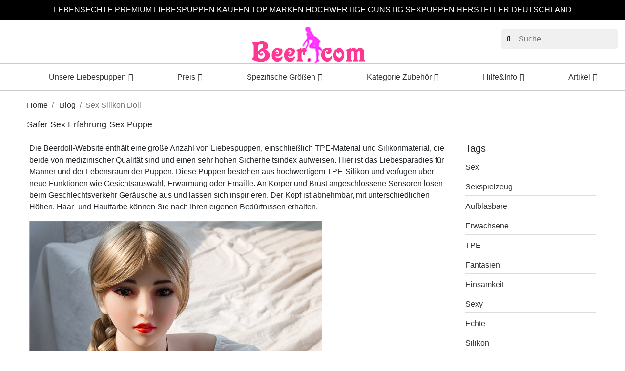

--- FILE ---
content_type: text/html
request_url: https://www.beerdoll.com/real-sexuellen-silikon-puppe.html
body_size: 6044
content:

<!DOCTYPE html>
<html lang="de-DE">

<head>
    <title>Sex Real Silikon Realistische sind für Männlich ungefährlich </title>
    <meta charset="utf-8">
    <meta http-equiv="X-UA-Compatible" content="IE=edge">
    <meta name="viewport" content="width=device-width, initial-scale=1">
    <!-- The above 3 meta tags *must* come first in the head; any other head content must come *after* these tags -->
    <meta name="description" content="Am Körper und an der Brust angebrachte Sensoren können beim Geschlechtsverkehr Auswurf auslösen.">
    <meta name="keywords" content="sex doll，silikonpuppe, love dolls">
    <!--<link rel="icon" href="favicon.ico">-->
    <link rel="icon" href="assets/img/favicon.png">
    <!-- include style -->
    <link rel="stylesheet" href="assets/bootstrap/css/bootstrap.min.css">
    <link rel="stylesheet" href="https://cdnjs.cloudflare.com/ajax/libs/bootstrap-drawer/1.0.6/css/bootstrap-drawer.min.css" />
        <link rel="stylesheet" href="assets/css/dropdown-large.css">
    <link rel="stylesheet" href="assets/font/font-awesome/css/font-awesome.min.css">
    <!-- custom style -->
    <link rel="stylesheet" href="assets/css/user.css">
    <link rel="stylesheet" href="assets/css/theme-default.css">
    <link rel="stylesheet" href="assets/css/custom.css">
  <script async src="https://www.googletagmanager.com/gtag/js?id=UA-180732690-1">
</script>
<script>
  window.dataLayer = window.dataLayer || [];
  function gtag(){dataLayer.push(arguments);}
  gtag('js', new Date());

  gtag('config', 'UA-180732690-1');
</script>
</head>

<body>
    
    <!--top-bar s-->
<div class="top-bar">
    <div class="container">
        <div class="title text-center mb-0">
            <p>LEBENSECHTE PREMIUM <a href="https://www.beerdoll.com" class="d-inline-block"> LIEBESPUPPEN </a> KAUFEN TOP MARKEN HOCHWERTIGE GÜNSTIG SEXPUPPEN HERSTELLER DEUTSCHLAND</p>
        </div>
    </div>
</div>
<!--top-bar e-->

    <!--header s-->
    
    <header>
        <div class="logo-box">
            <a href="https://www.beerdoll.com/" class="logo inline-block">
                <img alt="beerdoll" src="subpage/logo4.png">
            </a>
        </div>
        <div class="search-box">
            <input class="form-control" type="search" placeholder="Suche" />
        </div>
    </header>
    <!--header e-->
    <!--navbar s-->
    <nav class="navbar navbar-expand-lg nav-main mb-3">
    <div class="container">
        <button class="navbar-toggler" type="button" data-toggle="collapse" data-target="#navbar-main"
                aria-controls="navbar-main" aria-expanded="false" aria-label="Toggle navigation">
            <i class="fa fa-bars"></i>
        </button>

        <div class="collapse navbar-collapse justify-content-md-center" id="navbar-main">
            <ul class="navbar-nav">
                <li class="nav-item dropdown dropdown-large">
                    <span class="nav-link dropdown-toggle" data-toggle="dropdown"
                          aria-haspopup="true" aria-expanded="false">Unsere Liebespuppen<i class="fa fa-caret-down"></i></span>
                    <div class="dropdown-menu dropdown-large-menu">
                        <div class="d-flex justify-content-xl-center flex-wrap">
                            <ul>
                                    <li class="list-header">
                                        <span>Hersteller</span>
                                    </li>
                                    <li>
                                        <a href="aibei-real-dolls-sex-brand.html">AIBEI Doll</a>
                                    </li>
                                    <li>
                                        <a href="wm-marke-real-dolls-echte-sexpuppen.html">WM doll</a>
                                    </li>
                                    <li>
                                        <a href="echte-sexpuppen-marke-firedoll.html">Fire Doll</a>
                                    </li>
                                    <li>
                                        <a href="irontechdoll-tpe-dolls.html">Irontech Doll</a>
                                    </li>
                                    <li>
                                        <a href="zelex-sex-puppen-reale-online-kaufen.html">ZELEX Doll</a>
                                    </li>
                                    <li>
                                        <a href="sedoll-premium-sex-doll-kauf.html">SE Doll</a>
                                    </li>
                                    <li>
                                        <a href="gamelady-silikon-sexpuppe-doll.html">Gamelady Doll</a>
                                    </li>
                                    <li>
                                        <a href="dl-real-echte-liebespuppen.html">DL Dolls</a>
                                    </li>
                                    <li>
                                        <a href="dhdoll-sexpuppen-mannliche.html">DH Dolls</a>
                                    </li>
                                    <li>
                                        <a href="yl-brand-real-love-doll-sexpuppen.html">YL Dolls</a>
                                    </li>
                                    <li>
                                        <a href="hr-true-love-tpe-dolls.html">HR Doll</a>
                                    </li>
                                    <li>
                                        <a href="axb-reale-liebespuppe-club.html">AXB Dolls</a>
                                    </li>
                                    <li>
                                        <a href="qitadoll-puppe.html">Qita Doll</a>
                                    </li>
                                    <li>
                                        <a href="xycolodoll-silicone-dolls.html">XYCOLO Doll</a>
                                    </li>
                                    <li>
                                        <a href="bezlyadoll-love-dolls.html">Bezlya Doll</a>
                                    </li>
                                    <li>
                                        <a href="echte-sanhui-real-sexpuppen.html">Sanhui Doll</a>
                                    </li>
                                    <li>
                                        <a href="anbieter-piper-evo-sexpuppe.html">Piper Doll</a>
                                    </li>
                                    <li>
                                        <a href="or-real-dolls-make-sexdoll.html">OR Doll</a>
                                    </li>
                                    <li>
                                        <a href="elsababedoll-real-doll.html">Elsa Babe Doll</a>
                                    </li>
                                    <li>
                                        <a href="futuregirl-silikonpuppen-doll.html">Futuregirl Doll</a>
                                    </li>
                                    <li class="hide">
                                        <a href="suekiss-liebes-doll.html">Suekiss Doll</a>
                                    </li>
                                    <li class="hide">
                                        <a href="wax-sex-puppen-echte-kaufen.html">WAX Doll</a>
                                    </li>
                                    <li>
                                        <a href="xydoll-sexy-tpe-dolls.html">XY Doll</a>
                                    </li>
                                    <li class="hide">
                                        <a href="sino-doll-real-silikon-sexpuppe.html">Sino Dolls</a>
                                    </li>
                                    <li>
                                        <a href="as-dolls-realistische-sexpuppen.html">AS Dolls</a>
                                    </li>
                                    <li>
                                        <a href="jy-marke-high-quality-realistische-sexpuppen.html">JY Doll</a>
                                    </li>
                                    <li>
                                        <a href="6ye-brand-doll-erotik-real-sexpuppen.html">6YE-doll</a>
                                    </li>
                                    <li>
                                        <a href="sy-brand-liebespuppen-sexspielzeug-real-love-dolls.html">SY Doll</a>
                                    </li>
                                </ul>
                            
                            <ul>
                                    <li class="list-header">
                                        <span>Typ</span>
                                    </li>
                                    <li>
                                        <a href="luxus-real-sex-doll-silikon-puppen.html">Sex Dolls</a>
                                    </li>
                                    <li>
                                        <a href="love-doll-premium-realistische-liebespuppen.html">Love Dolls</a>
                                    </li>
                                    <li>
                                        <a href="lifelike-sex-dolls-sexpuppe-lebensecht.html">Lebensechte Sexpuppen</a>
                                    </li>
                                    <li>
                                        <a href="sexpuppe-maennliche-fur-frau.html">Männliche Sexpuppen</a>
                                    </li>
                                    <li>
                                        <a href="masturbator-sexpuppen-torso.html">Torso Sexpuppen</a>
                                    </li>
                                    <li>
                                        <a href="masturbator.html">Masturbator</a>
                                    </li>
                                    <li>
                                        <a href="luxus-sex-roboter-sexpuppe.html">Sex-Roboter</a>
                                    </li>
                                    <li>
                                        <a href="sexpuppe-japan-real-doll.html">Japanische Sexpuppen</a>
                                    </li>
                                    <li>
                                        <a href="asiatische-sexpuppen.html">Asiatische Sexpuppen</a>
                                    </li>
                                    <li>
                                        <a href="grosse-arsch-sexpuppen.html">Großer Po Sexpuppen</a>
                                    </li>
                                    <li>
                                        <a href="mollige-sexpuppen.html">Mollige Sexpuppen</a>
                                    </li>
                                    <li>
                                        <a href="schwarze-haut-sexpuppen.html">Schwarze Sexpuppen</a>
                                    </li>
                                </ul>
                            <ul>
                                <li class="list-header">
                                    <span>Material</span>
                                </li>
                                <li>
                                    <a href="silikon-premium-sex-doll-silikonpuppen.html">Silikonpuppen</a>
                                </li>

                                <li>
                                    <a href="tpe-sexpuppen-sex-dolls.html">TPE Sexpuppen</a>
                                </li>
                            </ul>
                            <ul>
                                <li class="list-header">
                                    <span>Größe</span>
                                </li>
                                
                                <li>
                                    <a href="150-156cm-weibliche-sexpuppen.html">150 cm bis 156 cm Sexpuppen</a>
                                </li>
                                <li>
                                    <a href="157-162cm-mature-milf-sexpuppen.html">157 cm bis 162 cm Sexpuppen</a>
                                </li>
                                <li>
                                    <a href="163-167cm-lebensgrosse-sexpuppen.html">163 cm bis 167 cm Sexpuppen</a>
                                </li>
                                <li>
                                    <a href="168-172cm-liebespuppen-realistisch-love-dolls.html">168 cm bis 172 cm Sexpuppen</a>
                                </li>
                            </ul>
                            
                            <ul>
                                <li class="list-header">
                                    <span>Brüste</span>
                                </li>
                                <li>
                                    <a href="grosse-busen-sexpuppen.html">Große Brüste Sexpuppen</a>
                                </li>
                                <li>
                                    <a href="mittelgrosse-busen-sexpuppen.html">Mittelgroßen Brüsten Sexpuppen</a>
                                </li>
                                <li>
                                    <a href="kleine-busen-sexpuppen.html">Kleine Brüste Sexpuppen</a>
                                </li>
                            </ul>
                            <ul>
                                <li class="list-header">
                                    <span>Haare</span>
                                </li>
                                <li>
                                    <a href="blonde-haare-sexpuppen.html">Blonde Sexpuppen</a>
                                </li>
                                <li>
                                    <a href="braune-haare-sexpuppen.html">Braune Haare Sexpuppen</a>
                                </li>
                                <li>
                                    <a href="schwarze-haare-sexpuppen.html">Schwarzhaarige Sexpuppen</a>
                                </li>
                            </ul>
                        </div>
                    </div>
                </li>
                <li class="nav-item dropdown">
                <span class="nav-link dropdown-toggle" id="dropdown01" data-toggle="dropdown" aria-haspopup="true" aria-expanded="false">Preis<i
                        class="fa fa-caret-down"></i></span>
                <div class="dropdown-menu" aria-labelledby="dropdown08">
                   <a class="dropdown-item" href="bis-999.html"> &lt bis 999 €</a>
                     <a class="dropdown-item" href="1000-1499-sexpuppe.html">1000 € - 1499 €</a>
                      <a class="dropdown-item" href="1500-1999-sexpuppe.html">1500 € - 1999 €</a>
                       <a class="dropdown-item" href="2000-2499-puppe.html">2000 € - 2499 €</a>
                        <a class="dropdown-item" href="2500-2999-doll.html">2500 € - 2999 €</a>
                         <a class="dropdown-item" href="3000-3499.html">3000 € - 3499 €</a>
                          <a class="dropdown-item" href="ab-3500.html">ab 3500 €</a>
                          
                </div>
            </li>
                <li class="nav-item dropdown dropdown-large">
                    <span class="nav-link dropdown-toggle" data-toggle="dropdown"
                          aria-haspopup="true" aria-expanded="false">Spezifische Größen<i class="fa fa-caret-down"></i></span>
                    <div class="dropdown-menu dropdown-large-menu">
                        <div class="d-flex justify-content-xl-center flex-wrap">
                            
                            <ul>
                                <li class="list-header">
                                    <span>150 cm bis 156 cm Sexpuppen</span>
                                </li>
                                
                                <li>
                                    <a href="150cm-echt-liebespuppe.html">150 cm Sexpuppen</a>
                                </li>
                                <li>
                                    <a href="152cm-real-lebensecht-doll-liebespuppen.html">152 cm Sexpuppen</a>
                                </li>
                                <li>
                                    <a href="153cm-hochwertige-sexpuppen-real-doll.html">153 cm Sexpuppen</a>
                                </li>
                            </ul>
                            <ul>
                                <li class="list-header">
                                    <span>157 cm bis 162 cm Sexpuppen</span>
                                </li>
                                <li>
                                    <a href="158cm-real-sex-doll-tpe-sexpuppe.html">158 cm Sexpuppen</a>
                                </li>
                                <li>
                                    <a href="160cm-realistisch-sexpuppe-silikonpuppe.html">160 cm Sexpuppen</a>
                                </li>
                                <li>
                                    <a href="161cm-silikon-puppe-love-doll.html">161 cm Sexpuppen</a>
                                </li>

                            </ul>
                            <ul>
                                <li class="list-header">
                                    <span>163 cm bis 167 cm Sexpuppen</span>
                                </li>
                                <li>
                                    <a href="sexpuppen-163cm-real-sex-dolls.html">163 cm Sexpuppen</a>
                                </li>
                                <li>
                                    <a href="realistic-165cm-erwachsene-sex-doll.html">165 cm Sexpuppen</a>
                                </li>
                                <li>
                                    <a href="166cm-tpe-sexpuppen-real-sex-dolls.html">166 cm Sexpuppen</a>
                                </li>

                            </ul>
                            <ul>
                                <li class="list-header">
                                    <span>168 cm bis 172 cm Sexpuppen</span>
                                </li>
                                <li>
                                    <a href="erwachsene-sexpuppen-168cm.html">168 cm Liebespuppen</a>
                                </li>
                                <li>
                                    <a href="169cm-real-sexpupopen-kaufen.html">169 cm Liebespuppen</a>
                                </li>
                                <li>
                                    <a href="170cm-rs-dolls-echt-sexpuppen.html">170 cm Sexpuppen</a>
                                </li>
                            </ul>
                        </div>
                    </div>
                 </li>
                    <li class="nav-item dropdown">
                        <span class="nav-link dropdown-toggle" id="dropdown08" data-toggle="dropdown" aria-haspopup="true" aria-expanded="false">Kategorie Zubehör<i class="fa fa-caret-down"></i></span>
                        <div class="dropdown-menu" aria-labelledby="dropdown08">
                            <a class="dropdown-item" href="zubehor-sexpuppe.html">Sexpuppen Zubehör</a>
                            <a class="dropdown-item" href="dolls-bekleidung.html">Sexpuppe Bekleidung</a>
                            <a class="dropdown-item" href="dolls-reinigung.html">Liebespuppen Reiniger</a>
                        </div>
                    </li>
                    <li class="nav-item dropdown">
                        <span class="nav-link dropdown-toggle" id="dropdown08" data-toggle="dropdown" aria-haspopup="true" aria-expanded="false">Hilfe&Info<i class="fa fa-caret-down"></i></span>
                        <div class="dropdown-menu" aria-labelledby="dropdown08">
                            <a class="dropdown-item" href="fqa.html">FAQs</a>
                            <a class="dropdown-item" href="sexpuppen-zertifikat-beerdoll.html">Zertifikate</a>
                        </div>
                    </li>
                    <li class="nav-item dropdown">
                        <span class="nav-link dropdown-toggle" id="dropdown08" data-toggle="dropdown" aria-haspopup="true" aria-expanded="false">Artikel<i class="fa fa-caret-down"></i></span>
                <div class="dropdown-menu" aria-labelledby="dropdown08">
                    <a class="dropdown-item" href="blog.html">Blog</a>
                            <a class="dropdown-item" href="news.html">Nachrichten</a>
                            <a class="dropdown-item" href="/video/">Video</a>
                            <a class="dropdown-item" href="/bilder/">Galerie</a>
                </div>
            </li>
            </ul>
        </div><div class="drawer dw-xs-10 dw-sm-6 dw-md-4 fold d-none">
            <div class="drawer-contents">
                <ul class="navbar-nav">
                    <li class="nav-item dropdown dropdown-large active">
                        <span class="dropdown-toggle" data-toggle="dropdown">UNSERE LIEBESPUPPEN<i class="fa fa-caret-down"></i></span>
                        <div class="dropdown-menu dropdown-menu-large text-center">
                            <ul>
                            <li class="list-header">
                                        <span>Hersteller</span>
                                    </li>
                                    <li>
                                        <a href="aibei-real-dolls-sex-brand.html">AIBEI Doll</a>
                                    </li>
                                    <li>
                                        <a href="wm-marke-real-dolls-echte-sexpuppen.html">WM doll</a>
                                    </li>
                            <li>
                                <a href="as-dolls-realistische-sexpuppen.html">AS Dolls</a>
                            </li>
                            <li class="hide">
                                            <a href="sino-doll-real-silikon-sexpuppe.html">Sino Dolls</a>
                                        </li>
                            <li>
                                <a href="jy-marke-high-quality-realistische-sexpuppen.html">JY - Sexpuppen</a>
                            </li>
                            <li>
                                <a href="6ye-brand-doll-erotik-real-sexpuppen.html">6YE - Sexpuppen</a>
                            </li>
                            
                            <li>
                                <a href="sy-brand-liebespuppen-sexspielzeug-real-love-dolls.html">SY - Liebespuppen</a>
                            </li>
                        </ul>
                            <ul>
                                <li class="list-header">
                                    <span>Größe</span>
                                </li>
                                
                            <li>
                                <a href="150-156cm-weibliche-sexpuppen.html">150 cm bis 156 cm Sexpuppen</a>
                            </li>
                            <li>
                                <a href="157-162cm-mature-milf-sexpuppen.html">157 cm bis 162 cm Sexpuppen</a>
                            </li>
                            <li>
                                <a href="163-167cm-lebensgrosse-sexpuppen.html">163 cm bis 167 cm Sexpuppen</a>
                            </li>
                            <li>
                                <a href="168-172cm-liebespuppen-realistisch-love-dolls.html">168 cm bis 172 cm Sexpuppen</a>
                            </li>
                            </ul>
                            <ul>
                                <li class="list-header">
                                    <span>Typ</span>
                                </li>
                                <li>
                                    <a href="luxus-real-sex-doll-silikon-puppen.html">Sex Dolls</a>
                                </li>
                                <li>
                                    <a href="love-doll-premium-realistische-liebespuppen.html">Love Dolls</a>
                                </li>
                                <li>
                                    <a href="luxus-sex-roboter-sexpuppe.html">Sex-Roboter</a>
                                </li>
                                <li>
                                    <a href="lifelike-sex-dolls-sexpuppe-lebensecht.html">Lebensechte Sexpuppen</a>
                                </li>
                                <li>
                                    <a href="sexpuppe-japan-real-doll.html">Japanische Sexpuppen</a>
                                </li>
                                <li>
                                    <a href="sexpuppe-maennliche-fur-frau.html">Männliche Sexpuppen</a>
                                </li>
                                <li>
                                    <a href="asiatische-sexpuppen.html">Asiatische Sexpuppen</a>
                                </li>
                                <li>
                                    <a href="grosse-arsch-sexpuppen.html">Großer Po Sexpuppen</a>
                                </li>
                                <li>
                                    <a href="mollige-sexpuppen.html">Mollige Sexpuppen</a>
                                </li>
                                <li>
                                    <a href="schwarze-haut-sexpuppen.html">Schwarze Sexpuppen</a>
                                </li>
                            </ul>
                            <ul>
                                <li class="list-header">
                                    <span>Material</span>
                                </li>
                                <li>
                                <a href="silikon-premium-sex-doll-silikonpuppen.html">Silikonpuppen</a>
                            </li>
                                <li>
                                    <a href="tpe-sexpuppen-sex-dolls.html">TPE Sexpuppen</a>
                                </li>
                            </ul>
                            
                            <ul>
                                <li class="list-header">
                                    <span>Brüste</span>
                                </li>
                                <li>
                                    <a href="grosse-busen-sexpuppen.html">Große Brüste Sexpuppen</a>
                                </li>
                                <li>
                                    <a href="mittelgrosse-busen-sexpuppen.html">Mittelgroßen Brüsten Sexpuppen</a>
                                </li>
                                <li>
                                    <a href="kleine-busen-sexpuppen.html">Kleine Brüste Sexpuppen</a>
                                </li>
                            </ul>
                            
                            <ul>
                                <li class="list-header">
                                    <span>Haare</span>
                                </li>
                                <li>
                                    <a href="blonde-haare-sexpuppen.html">Blonde Sexpuppen</a>
                                </li>
                                <li>
                                    <a href="braune-haare-sexpuppen.html">Braune Haare Sexpuppen</a>
                                </li>
                                <li>
                                    <a href="schwarze-haare-sexpuppen.html">Schwarzhaarige Sexpuppen</a>
                                </li>
                            </ul>
                        </div>
                    </li>
                    <li class="nav-item dropdown dropdown-large active">
                    <span class="dropdown-toggle" data-toggle="dropdown">Spezifische Größen<i class="fa fa-caret-down"></i></span>
                    <div class="dropdown-menu dropdown-menu-large text-center">
                        <ul>
                                <li class="list-header">
                                    <span>150 cm bis 156 cm Sexpuppen</span>
                                </li>
                                
                                <li>
                                    <a href="150cm-echt-liebespuppe.html">150 cm Sexpuppen</a>
                                </li>
                                <li>
                                    <a href="152cm-real-lebensecht-doll-liebespuppen.html">152 cm Sexpuppen</a>
                                </li>
                                <li>
                                    <a href="153cm-hochwertige-sexpuppen-real-doll.html">153 cm Sexpuppen</a>
                                </li>
                            </ul>
                         
                        <ul>
                                <li class="list-header">
                                    <span>157 cm bis 162 cm Sexpuppen</span>
                                </li>
                                <li>
                                    <a href="158cm-real-sex-doll-tpe-sexpuppe.html">158 cm Sexpuppen</a>
                                </li>
                                <li>
                                    <a href="160cm-realistisch-sexpuppe-silikonpuppe.html">160 cm Sexpuppen</a>
                                </li>
                                <li>
                                    <a href="161cm-silikon-puppe-love-doll.html">161 cm Sexpuppen</a>
                                </li>
                               
                            </ul>
                            <ul>
                            <li class="list-header">
                                <span>163 cm bis 167 cm Sexpuppen</span>
                            </li>
                            <li>
                                <a href="sexpuppen-163cm-real-sex-dolls.html">163 cm Sexpuppen</a>
                            </li>
                            <li>
                                <a href="realistic-165cm-erwachsene-sex-doll.html">165 cm Sexpuppen</a>
                            </li>
                            <li>
                                <a href="166cm-tpe-sexpuppen-real-sex-dolls.html">166 cm Sexpuppen</a>
                            </li>
                            
                        </ul>
                        <ul>
                            <li class="list-header">
                                <span>168 cm bis 172 cm Sexpuppen</span>
                            </li>
                            <li>
                                <a href="erwachsene-sexpuppen-168cm.html">168 cm Liebespuppen</a>
                            </li>
                           <li>
                                <a href="169cm-real-sexpupopen-kaufen.html">169 cm Liebespuppen</a>
                            </li>
                            <li>
                                <a href="170cm-rs-dolls-echt-sexpuppen.html">170 cm Sexpuppen</a>
                            </li>
                        </ul>
                    </div>
                </li>
                    <li class="nav-item">
                        <span class="nav-link">PREIS</span>
                    </li>
                    <li class="nav-item">
                        <span class="nav-link">NEUHEITEN</span>
                    </li>
                    <li class="nav-item">
                        <span class="nav-link">BESTSELLER</span>
                    </li>
                    <li class="nav-item">
                        <span class="nav-link">ANPASSBARE</span>
                    </li>
                    <li class="nav-item">
                        <span class="nav-link">NEUER KUNDE</span>
                    </li>
                        <li class="nav-item dropdown">
                <span class="nav-link dropdown-toggle" id="dropdown" data-toggle="dropdown" aria-haspopup="true" aria-expanded="false">Artikel<i
                        class="fa fa-caret-down"></i></span>
                <div class="dropdown-menu" aria-labelledby="dropdown08">
                    <a class="dropdown-item" href="blog.html">Blog</a>
                </div>
            </li>
                </ul>
            </div>
        </div>
    </div>
</nav>
    <!--navbar e-->
    <!--breadcrumb s-->
    <nav aria-label="breadcrumb">
        <div class="container">
           <ol class="breadcrumb">
                <li class="breadcrumb-item">
                    <a href="https://www.beerdoll.com/">Home</a>
                </li>
                <li class="breadcrumb-item">
                        <a href="blog.html">Blog</a>
                    </li>
                <li class="breadcrumb-item active" aria-current="page">Sex Silikon Doll</li>
            </ol>
        </div>
    </nav>
    <!--breadcrumb e-->
    <!--block s-->
     <div class="block-02">
        <div class="container">
            <!--title s-->
            <div class="title title-border">
                    <div class="row">
                        <div class="col-12">
                            <h1>Safer Sex Erfahrung-Sex Puppe</h1>
                        </div>
                    </div>
                </div>
            <!--title e-->
            <!--list s-->  <div class="list-box">
                <div class="row">
                 <div class="col-md-9 col-sm-12">
                   <p>Die Beerdoll-Website enthält eine große Anzahl von Liebespuppen, einschließlich TPE-Material und Silikonmaterial, die beide von medizinischer Qualität sind und einen sehr hohen Sicherheitsindex aufweisen. Hier ist das Liebesparadies für Männer und der Lebensraum der Puppen. Diese Puppen bestehen aus hochwertigem TPE-Silikon und verfügen über neue Funktionen wie Gesichtsauswahl, Erwärmung oder Emaille. An Körper und Brust angeschlossene Sensoren lösen beim Geschlechtsverkehr Geräusche aus und lassen sich inspirieren. Der Kopf ist abnehmbar, mit unterschiedlichen Höhen, Haar- und Hautfarbe können Sie nach Ihren eigenen Bedürfnissen erhalten. </p>
                     <p><a href="elsae-realistische-2020-sex-puppe.html"><img src="pic/SD96701/SD96701.jpg" alt="real love doll"/></a></p>
                       <p>Diese Puppen sind nicht schädlich für Männlich, sie sind ihnen nachempfunden. Entwickelt, um die unbefriedigten sexuellen Wünsche  der Welt zu erfüllen.</p>

                        <div class="next_post">
                           
                              <a href="life-sex-puppe-doll.html">Real Silikon Sex Doll Leben Assistant</a>
                                <a href="real-sexuellen-silikon-puppe.html">Sind Realistische Sex Silikon Doll schädlich für Männlich?</a>
                        </div>
                 </div> <div class="col-md-3 col-sm-12 blog_recnt">
                        <h3>Tags</h3>
                        <ul>
                            <li><a href="tag-sex.html">Sex</a></li>
                            <li><a href="tag-spielzeug-sex.html">Sexspielzeug</a></li>
                            <li><a href="tag-aufblasbare.html">Aufblasbare</a></li>
                            <li><a href="tag-erwachsene.html">Erwachsene</a></li>
                            <li><a href="tag-tpe.html">TPE</a></li>
                            <li><a href="tag-fantasien.html">Fantasien</a></li>
                            <li><a href="tag-einsamkeit.html">Einsamkeit</a></li>
                            
                            <li><a href="tag-sexy.html">Sexy</a></li>
                            <li><a href="tag-echt.html">Echte</a></li>
                            <li><a href="tag-silikon.html">Silikon</a></li>
                        <li><a href="tag-sexue.html">Sexuelle</a></li>
                        <li><a href="tag-shemale.html">Shemale</a></li>
                            <li><a href="tag-realistic.html">Realistischen</a></li>
                            <li><a href="tag-behinderten.html">Behinderten</a></li>
                            <li><a href="tag-luxus.html">Luxus</a></li>
                            <li><a href="tag-mann.html">Mann</a></li>
                            <li><a href="tag-vorteilen.html">Vorteilen</a></li>
                            <li><a href="tag-beste.html">Beste</a></li>
                            <li><a href="tag-pflege.html">Pflege</a></li>
                            <li><a href="tag-puppe.html">Puppen</a></li>
                            <li><a href="tag-premium.html">Premium</a></li>
                            <li><a href="tag-roboter.html">Roboter</a></li>
                            <li><a href="tag-hochwertige.html">Hochwertige</a></li>
                            <li><a href="tag-reale.html">Reale</a></li>
                            <li><a href="tag-bordell.html">Bordell</a></li>
                            <li><a href="tag-gunstig.html">Günstige</a></li>
                            <li><a href="tag-frauen.html">Frauen</a></li>
                            <li><a href="tag-masturbieren.html">Masturbieren</a></li>
                            <li><a href="tag-wm.html">WM</a></li>
                            <li><a href="tag-kleine.html">Kleinen</a></li>
                            <li><a href="tag-vagina.html">Vagina</a></li>
                            <li><a href="tag-billige.html">Billige</a></li>
                            <li><a href="tag-depressionen.html">Depressionen</a></li>
                            <li><a href="tag-lebensecht.html">Lebensechte</a></li>
                            <li><a href="tag-kaufen.html">Kaufen</a></li>
                            <li><a href="tag-vergnugen.html">Vergnügen</a></li>
                            <li><a href="tag-beliebteste.html">Beliebteste</a></li>
                            <li><a href="tag-material.html">Material</a></li>
                            <li><a href="tag-japan.html">Japan</a></li>
                            <li><a href="tag-intelligenz.html">Intelligenz</a></li>
                        </ul>
                        <h3>Neuester Artikel</h3>
                     <ul>

                    <li> <a href="mit-mutiger-machen-sexpuppe.html">Echte Lebensechte Sexpuppen Können dich Mutiger Machen und Vermeiden</a></li>
                    <li>   <a href="hochwertige-sex-puppe-for-erwachsene.html">Hochwertiges Silikonpuppe für Erwachsene</a></li>
                    <li>   <a href="erwachsene-perfekter-sexpuppe.html">Erwachsene Lebensechte Sexpuppen mit perfekter Silhouette</a></li>
                    <li>   <a href="aufblasbaren-real-doll-sexpuppe.html">Vergleich von Aufblasbaren und Naturgetreuen Sexpuppen</a></li>
                    <li>  <a href="premium-sex-puppe-silikon.html">Vorteile Silikonpuppe VS tpe sexpuppe - Welches kaufen?</a></li>
                </ul>

                  </div>
                </div>
            </div>
            <!--list e-->
        </div>
    </div>
    <!--block e-->
   
    <!--footer s-->
    <footer>
            <!--footer-menu s-->
            <div class="footer-menu">
                <div class="container">
                    <div class="row">
                        <!--left s-->
                        <div class="col-lg-9 col-md-12 left">
                            <div class="row">
                                <div class="col-lg-3 col-md-4">
                                    <div class="footer-menu-item">
                                        <p class="title">Seiteninhalt</p>
                                        <ul>
                                            <li>
                                                <a href="luxus-real-sex-doll-silikon-puppen.html">Sex Dolls</a>
                                            </li>
                                            <li>
                                                <a href="love-doll-premium-realistische-liebespuppen.html">Love Dolls</a>
                                            </li>
                                            <li>
                                                <a href="silikon-premium-sex-doll-silikonpuppen.html">Silikonpuppen</a>
                                            </li>
                                            <li>
                                                <a href="wm-marke-real-dolls-echte-sexpuppen.html">WM doll</a>
                                            </li>
                                            <li>
                                                <a href="lifelike-sex-dolls-sexpuppe-lebensecht.html">Lebensechte Sexpuppen</a>
                                            </li>
                                            <li>
                                                <a href="tpe-sexpuppen-sex-dolls.html">TPE Sexpuppen</a>
                                            </li>
                                            <li>
                                                <a href="luxus-sex-roboter-sexpuppe.html">Sex-Roboter</a>
                                            </li>
                                            <li>
                                                <a href="anime-sexpuppe-shop.html">Anime Sexpuppe</a>
                                            </li>
                                        </ul>
                                    </div>
                                </div>
                                <div class="col-lg-3 col-md-4">
                                    <div class="footer-menu-item">
                                        <p class="title">Top Suchanfragen</p>
                                        <ul>
                                            <li>
                                                <a href="serien-liebes-puppen-club.html">Liebespuppe Club</a>
                                            </li>
                                            <li>
                                                <a href="serien-club-sexy-real-pupe.html">Real Puppen</a>
                                            </li>
                                            <li>
                                                <a href="blog.html">Blog</a>
                                            </li>
                                            <li>
                                                <a href="/reviews/">Bewertungen Sexpuppen</a>
                                            </li>
                                        </ul>
                                    </div>
                                </div>
                                <div class="col-lg-3 col-md-4">
                                    <div class="footer-menu-item">
                                        <p class="title">Über Beerdoll</p>
                                        <ul>
                                            <li>
                                                <a rel="nofollow" href="agb.html">AGB</a>
                                            </li>
                                            <li>
                                                <a rel="nofollow" href="about-uns.html">Über uns</a>
                                            </li>
                                            <li>
                                                <a rel="nofollow" href="kontaktiere-uns.html">Kontaktiere uns</a>
                                            </li>
                                            <li>
                                                <a rel="nofollow" href="intellectual-property-rights.html">Geistiges Eigentum</a>
                                            </li>
                                            <li>
                                                <a href="site-map.html">Sitemap</a>
                                            </li>
                                        </ul>
                                    </div>
                                </div>
                                <div class="col-lg-3 col-md-4">
                                    <div class="footer-menu-item">
                                        <p class="title"> Service</p>
                                        <ul>
                                            <li>
                                                <a rel="nofollow" href="datenschutzerklarung.html">Datenschutz</a>
                                            </li>
                                            <li>
                                                <a rel="nofollow" href="return-und-erstattungen.html">Rücksendungen und Erstattungen</a>
                                            </li>
                                            <li>
                                                <a rel="nofollow" href="liefer-zahlungsbedingungen.html">Liefer-Zahlungsbedingungen</a>
                                            </li>
                                        </ul>
                                    </div>
                                </div>
                            </div>
                        </div>
                        <!--left e-->
                        <!--right s-->
                        <div class="col-lg-3 col-md-12 right">
                            <div class="footer-menu-item">
                                <p class="title">Einführung</p>
                                <p class="summary">Willkommen bei beerdoll.com, Wir sind der Deutscher Fachhändler für Sexpuppen. Unser Team ist seit über 10 Jahren im Bereich der sex dolls tätig.
                                </p>
                                <ul>
                                    <li><i class="fa fa-envelope-o"></i>Email:<a href="mailto:beerdoll2020@gmail.com">beerdoll2020@gmail.com</a></li>
                                    <li>Mo-Fr: 09:00 - 18:00 Uhr</li>
                                </ul>
                                <img src="common/sex-puppen-payment.png" alt="real doll kaufen" style="width:100%">
                            </div>
                        </div>
                        <!--right e-->
                    </div>
                </div>
            </div>
            <!--footer-menu e-->
            <!--copyright s-->
            <div class="copyright">
                <div class="container">
                    <div class="row">
                        <!--left s-->
                        <div class="col-md-6">
                            <p>Copyright © 2023 beerdoll.com All Rights Reserved.</p>
                        </div>
                        <!--left e-->
                    </div>
                </div>
            </div>
            <!--copyright e-->
        </footer>
    <!--footer e-->
    <!-- include js -->
    <script src="https://ajax.googleapis.com/ajax/libs/jquery/3.6.0/jquery.min.js"></script>
    <script src="assets/bootstrap/js/bootstrap.min.js"></script>
    <script src="https://cdnjs.cloudflare.com/ajax/libs/bootstrap-drawer/1.0.6/js/drawer.min.js"></script>
    <script src="assets/plug-in/jquery.scrollUp/jquery.scrollUp.js"></script>
    <!--custom.js-->
    <!--<script src="assets/js/common.js"></script>-->
    <script>
    $('li.nav-item').mouseover(function(e) {
        $(this).children('.dropdown-menu').addClass('show');
    }).mouseout(function() {
        $(this).children('.dropdown-menu').removeClass('show');
    });
    </script>
    <script>
    $(function() {
        $.scrollUp({
            scrollSpeed: 200,
            scrollImg: true
        });
    });
    </script>
    <script>
    jQuery(function($) {
        $(document).ready(function() {
            $('.navbar-wrapper').stickUp();
        });
    });
    </script>
<!-- Default Statcounter code for BEERDOLL.com
https://www.beerdoll.com/ -->
<script type="text/javascript">
var sc_project=12846442; 
var sc_invisible=1; 
var sc_security="4f905d6b"; 
</script>
<script type="text/javascript"
src="https://www.statcounter.com/counter/counter.js"
async></script>
<noscript><div class="statcounter"><a title="Web Analytics"
href="https://statcounter.com/" target="_blank"><img
class="statcounter"
src="https://c.statcounter.com/12846442/0/4f905d6b/1/"
alt="Web Analytics"
referrerPolicy="no-referrer-when-downgrade"></a></div></noscript>
<!-- End of Statcounter Code -->
</body>

</html>

--- FILE ---
content_type: text/css
request_url: https://www.beerdoll.com/assets/css/dropdown-large.css
body_size: 69
content:
/* ========== custom s ========== */

.dropdown-large {
	position: static !important;
}

.dropdown-menu-large {
	margin-left: 16px;
	margin-right: 16px;
	padding: 20px 0px;
}

.dropdown-menu-large>li>ul {
	padding: 0;
	margin: 0;
}

.dropdown-menu-large>li>ul>li {
	list-style: none;
}

.dropdown-menu-large>li>ul>li>a {
	display: block;
	padding: 3px 20px;
	clear: both;
	font-weight: normal;
	line-height: 1.428571429;
	color: #333;
	white-space: normal;
}

.dropdown-menu-large>li ul>li>a:hover,
.dropdown-menu-large>li ul>li>a:focus {
	text-decoration: none;
	color: #262626;
	background-color: #f5f5f5;
}

.dropdown-menu-large .disabled>a,
.dropdown-menu-large .disabled>a:hover,
.dropdown-menu-large .disabled>a:focus {
	color: #999;
}

.dropdown-menu-large .disabled>a:hover,
.dropdown-menu-large .disabled>a:focus {
	text-decoration: none;
	background-color: transparent;
	background-image: none;
	filter: progid:DXImageTransform.Microsoft.gradient(enabled=false);
	cursor: not-allowed;
}

.dropdown-menu-large .dropdown-header {
	color: #428bca;
	font-size: 18px;
}


/* ========== custom e ========== */


/* ========== responsive s ========== */

@media (max-width: 1199px) {}

@media (max-width: 991px) {}

@media (max-width: 767px) {
	.dropdown-menu-large {
		margin-left: 0;
		margin-right: 0;
	}
	.dropdown-menu-large>li {
		margin-bottom: 30px;
	}
	.dropdown-menu-large>li:last-child {
		margin-bottom: 0;
	}
	.dropdown-menu-large .dropdown-header {
		padding: 3px 15px !important;
	}
}

@media (max-width: 479px) {}

@media (max-width: 319px) {}


/* ========== responsive e ========== */

--- FILE ---
content_type: text/css
request_url: https://www.beerdoll.com/assets/css/user.css
body_size: 4424
content:
/* ========== custom s ========== */

a {
    color: #333;
    transition: all .3s ease;
}

a:hover {
    color: #1e88e5;
    text-decoration: none;
}

a:focus {
    outline: 5px auto -webkit-focus-ring-color;
    outline-offset: -2px;
    outline: none;
    outline-offset: 0;
    color: #1e88e5;
    text-decoration: none;
}

img {
    transition: all .3s ease;
}

.pc-pic {}

.mobile-pic {
    display: none;
}

/*header-bar s*/

.top-bar {
    position: relative;
    height: 40px;
    background: #000;
    line-height: 40px;
}
.top-bar .title p{color: #fff;}
.top-bar .title > a {
    color: #fff;
    font-size: .875rem;
    font-weight: bold;
    line-height: 40px;
}

.top-bar .title .d-inline-block{color: #fff;}
.header-bar {
    position: relative;
    height: 40px;
    background: #000;
}

.header-bar .pic-banner,
.header-bar .text-banner,
.header-bar .header-nav {
    width: calc(100% / 3);
}

.header-bar .pic-banner > p {
    margin-bottom: 0;
}

.header-bar .pic-banner > p > a {
    display: inline-block;
    /*float: right;*/
}

.header-bar .pic-banner > p > a > img {
    width: auto;
    height: 100%;
}

.header-bar .text-banner > p {
    text-align: center;
    color: #fff;
    font-size: 14px;
    line-height: 40px;
    margin-bottom: 0;
}

.header-bar .header-nav > p,
.navbar-header .header-nav > p {
    text-align: right;
    margin-bottom: 0;
}

.header-bar .header-nav > p > a {
    display: inline-block;
    color: #fff;
    font-size: 14px;
    line-height: 40px;
}

.navbar-header .header-nav > p > a {
    display: inline-block;
    font-size: 14px;
    line-height: 40px;
}

.header-bar .header-nav > p > a + a,
.navbar-header .header-nav > p > a + a {
    margin-left: 15px;
}

.header-bar .header-nav > p > a .fa,
.navbar-header .header-nav > p > a .fa {
    padding-right: 5px;
}

/*header-bar e*/

/*header s*/

header {
    position: relative;
    padding: 15px 0;
    height: 90px;
    text-align: center;
}

header .logo-box {
    display: inline-block;
}

header .logo-box img {
    width: auto;
    height: 100%;
}

header .search-box {
    position: absolute;
    top: 20px;
    right: 15px;
    height: 40px;
}

header .search-box .form-control {
    height: 40px;
    padding-left: 35px;
    border: none;
    background: #f0f0f0;
}

header .search-box:before {
    content: "\f002";
    position: absolute;
    top: 50%;
    transform: translateY(-50%);
    left: 0;
    font-family: fontAwesome;
    padding: 10px;
}

/*header e*/

/* nav s */
.nav-main {
    position: -webkit-sticky;
    position: sticky;
    top: 0;
    padding: 0;
    border-top: 1px solid #ccc;
    border-bottom: 1px solid #ccc;
    background: white;
    z-index: 999;
}

.nav-main .navbar-toggler {
    padding: .35rem .75rem;
    margin: .5rem;
}

.nav-main .navbar-nav .nav-link {
    position: relative;
    cursor: pointer;
    color: #333;
    font-size: 1rem;
    padding: 15px 45px;
}

.nav-main .navbar-nav .nav-link .fa {
    margin-left: 5px;
}

.nav-main .navbar-nav .nav-item.active .nav-link:after, .nav-main .navbar-nav .nav-link:after {
    content: "";
    display: inline-block;
    position: absolute;
    left: 0;
    bottom: 0;
    width: 0;
    height: 2px;
    margin-left: 0;
    border: none;
    background: #f00;
    -webkit-transition: all .35s ease;
    transition: all .35s ease;
}

.nav-main .navbar-nav .nav-item.active .nav-link:after, .nav-main .navbar-nav .nav-link:focus:after, .nav-main .navbar-nav .nav-link:hover:after {
    content: "";
    position: absolute;
    left: 0;
    bottom: 0;
    width: 100%;
    height: 2px;
    background: #f00;
}

.nav-main .dropdown-large {
    position: static;
}

.nav-main .dropdown-large .dropdown-large-menu {
    width: 100%;
    padding: 20px 0;
    margin: 0;
}

.nav-main .dropdown-large .dropdown-large-menu ul {
    list-style: none;
}

.nav-main .dropdown-large .dropdown-large-menu ul > li.list-header {
    font-size: 1rem;
    font-weight: bold;
    margin-bottom: 5px;
}

.nav-main .dropdown-large .dropdown-large-menu ul > li > a {
    display: block;
    color: #333;
    padding: 2px 0;
}

.nav-main .dropdown-large .dropdown-large-menu ul > li > a:focus, .nav-main .dropdown-large .dropdown-large-menu ul > li > a:hover {
    color: red;
}

/* nav e */

/*breadcrumb s*/

.breadcrumb {
    padding: 0.45rem 1rem;
    padding: 0.1rem 0;
    background: transparent;
}

/*breadcrumb e*/

/*block-01 s*/

.block-01 {
    width: 100%;
    float: left;
    margin-bottom: 30px;
}

.banner {
    position: relative;
    width: 100%;
    float: left;
}

.banner .pic-box {
    display: block;
}

.banner img {
    width: 100%;
    height: auto;
}

.main-banner {
    margin-bottom: 15px;
}

.main-banner .info {
    /*z-index: 9;*/
}

.main-banner .pc-info {
    position: absolute;
    top: 54%;
    transform: translateY(-50%);
    right: 30px;
    padding: 15px;
    background: #343a4075;
}

.main-banner .mobile-info {
    display: none;
    width: 100%;
    float: left;
}

.main-banner .content {
    padding: 15px;
}

.main-banner .info .title {
    text-align: center;
    color: #ef162a;
    font-size: 18px;
    font-weight: bold;
    margin-bottom: 30px;
}

.main-banner .info .summary {
    color: var(--white);
    font-size: 20px;
    margin-bottom: 20px;
}

.main-banner .info .btn-buy {
    text-align: center;
}

.main-banner .info .btn-buy > a {
    display: block;
    color: #22ad19;
    font-size: 18px;
    padding: 8px 25px;
    border: 1px solid #fff;
}

.sub-banner .w-100 {
    display: none;
}

.sub-banner .info {
    background: rgba(255, 255, 255, .8);
    /*z-index: 9;*/
}

.sub-banner .pc-info {
    position: absolute;
    bottom: 15px;
    left: 15px;
    padding: 6px 15px;
    border-radius: 0 8px 8px 0;
}

.sub-banner .mobile-info {
    display: none;
    width: 100%;
    float: left;
    padding: 10px;
}

.sub-banner .info .title {
    font-size: 24px;
    font-weight: bold;
    margin-bottom: 0;
}

.sub-banner .info .sub-title {
    font-size: 16px;
    margin-bottom: 0;
}

/*block-01 e*/

/*block-02 s*/

.block-02 {
    width: 100%;
    float: left;
    margin-bottom: 30px;
}

.block-02 .title {
    text-align: center;
    margin-bottom: 30px;
}

.block-02 .title.title-border {
    margin-bottom: 15px;
    border-bottom: 1px solid #ddd;
}

.block-02 .title-border .w-100 {
    display: none;
}

.block-02 .title.title-border .row div:nth-of-type(1) > p,
.block-02 .title.title-border .row div:nth-of-type(1) > h1 {
    text-align: left;
    font-size: 18px;
    margin-bottom: 10px;
}

.block-02 .title.title-border .row div:nth-of-type(3) > p {
    font-weight: bold;
    margin-bottom: 0;
}

.block-02 .title.title-border .row div:nth-of-type(4) form {
    text-align: right;
    margin-bottom: 15px;
}

.block-02 .title.title-border .row div:nth-of-type(4) .form-control {
    display: inline-block;
    width: auto;
    /*border: none;*/
    border-radius: 0;
}

.block-02 .title .main {
    font-size: 20px;
    font-weight: bold;
    margin: 0;
    margin-bottom: 5px;
}

.block-02 .title .sub {
    color: grey;
    font-size: 16px;
    margin: 0;
    margin-bottom: 15px;
}

.block-02 .list-box .row {
    margin-left: -10px;
    margin-right: -10px;
}

.block-02 .list-box .item-box {
    padding-left: 10px;
    padding-right: 10px;
    margin-bottom: 15px;
}

.block-02 .list-box .item-box .content {
    position: relative;
    display: block;
    margin-bottom: 10px;
    overflow: hidden;
}

.block-02 .list-box .item-box .pic-box {
    overflow: hidden;
}

.block-02 .list-box .item-box .pic-box img {
    width: 100%;
    height: auto;
}

.block-02 .list-box .item-box .discount {
    position: absolute;
    top: 15px;
    left: 15px;
    z-index: 9;
}

.block-02 .list-box .item-box .discount > span {
    display: block;
    width: 55px;
    height: 55px;
    color: #ffffff;
    text-align: center;
    line-height: 55px;
    border-radius: 100%;
    background: #ff0000eb;
}

.block-02 .list-box .item-box .icon-bar {
    display: none;
    position: absolute;
    top: 15px;
    right: 15px;
    width: 50px;
    height: auto;
    text-align: center;
    padding: 10px 15px;
    background: #fff;
    z-index: 9;
}

.block-02 .list-box .item-box .icon-bar a {
    display: block;
}

.block-02 .list-box .item-box .icon-bar a + a {
    margin-top: 10px;
}

.block-02 .list-box .item-box .view-btn {
    display: none;
    position: absolute;
    left: 50%;
    transform: translateX(-50%);
    bottom: 15px;
    text-align: center;
    z-index: 9;
}

.block-02 .list-box .item-box .view-btn > a {
    display: inline-block;
    color: #fff;
    font-size: 16px;
    white-space: nowrap;
    padding: 10px 15px;
    background: rgba(223, 110, 114, .8);
}



.block-02 .list-box .item-box:hover .icon-bar,
.block-02 .list-box .item-box:hover .view-btn {
    display: block;
}

.block-02 .list-box .item-box .title {
    text-align: center;
}

.block-02 .list-box .item-box .title > a {
    display: inline-block;
    color: color: var(--dark);
    font-size: 16px;
}

.block-02 .list-box .item-box .title > a {
    width: 100%;
    display: block;
    text-overflow: ellipsis;
    overflow: hidden;
    height: 50px;
}

.block-02 .list-box .item-box .title .price > span {
    color: #f00;
    font-size: 18px;
    font-weight: bold;
    margin-right: 10px;
}

/*block-02 e*/

/*block-03 s*/

.block-03 {
    width: 100%;
    float: left;
    margin-bottom: 30px;
}

.block-03 .brand-box {
    width: 100%;
    float: left;
    padding: 30px 35px;
    background: #f5f5f5;
}

.block-03 .brand-list {
    padding: 0;
}

.block-03 .brand-list > li {
    float: left;
    list-style: none;
    margin-bottom: 0;
}

.block-03 .brand-list > li > a {
    display: block;
    text-align: center;
    padding: 15px;
}

.block-03 .brand-list > li > a img {
    display: inline-block;
    width: auto;
    height: 100%;
    max-width: 200px;
    max-height: 100px;
}

.block-03 .brand-list > li:nth-of-type(3).divider,
.block-03 .brand-list > li:nth-of-type(9).divider {
    display: none;
}

.block-03 .brand-list > li.divider {
    width: 100%;
    height: 1px;
    background: #ddd;
}

.block-03 .brand-list > li + li {
    border-left: 1px solid #ddd;
}

.block-03 .brand-list > li:nth-of-type(6),
.block-03 .brand-list > li:nth-of-type(7) {
    border-left: none;
}

/*block-03 e*/

/*block-04 s*/

.block-04 {
    width: 100%;
    float: left;
    margin-bottom: 30px;
}

.block-04 .box {
    width: 100%;
    float: left;
    padding: 15px;
    background: #f5f5f5;
}

.block-04 .box-01 {
    width: 100%;
    float: left;
    padding: 15px;
    margin-bottom: 15px;
    border-bottom: 1px solid #ddd;
}

.block-04 .box-01 .w-100 {
    display: none;
}

.block-04 .box-01 .fa {
    font-size: 32px;
    margin-right: 10px;
}

.block-04 .box-01 .title {
    /*font-size: 16px;*/
    display: inline-block;
}

.block-04 .box-02 {
    width: 100%;
    float: left;
    padding: 15px;
    margin-bottom: 15px;
    border-bottom: 1px solid #ddd;
}

.block-04 .box-02 p > a {
    display: inline-block;
    font-size: 36px;
}

.block-04 .box-02 p > a + a {
    margin-left: 10px;
}

.block-04 .box-03 {
    width: 100%;
    float: left;
    padding: 15px;
    /*margin-bottom: 15px;*/
}

.block-04 .box-03 > h1,
.block-04 .box-03 > h2,
.block-04 .box-03 > h3,
.block-04 .box-03 > h4,
.block-04 .box-03 > h5 {
    font-size: 16 px;
    font-weight: bold;
    margin: 0;
    margin-bottom: 10px;
}

.block-04 .box-03 .divider {
    width: 100%;
    float: left;
    height: 1px;
    margin-bottom: 15px;
    background: #ddd;
}

/*block-04 e*/

/*block-05 s*/

.block-05 {
    width: 100%;
    float: left;
    margin-bottom: 30px;
}

.block-05 .title {
    text-align: center;
    margin-bottom: 30px;
}

.block-05 .title .main {
    font-size: 1.2rem;
    font-weight: bold;
    margin: 0;
    margin-bottom: 5px;
}

.block-05 .title .sub {
    color: grey;
    font-size: 18px;
    margin: 0;
    margin-bottom: 15px;
}

.block-05 .title .form-control {
    border: none;
}

.block-05 .list-box .w-100 {
    display: none;
}

.block-05 .list-box .item-box {
    width: 100%;
    float: left;
    margin-bottom: 15px;
    border: 1px solid #ddd;
}

.block-05 .list-box .item-box .pic-box {
    display: block;
    float: left;
    margin-bottom: 10px;
}

.block-05 .list-box .item-box .pic-box > a {
    display: block;
}

.block-05 .list-box .item-box .pic-box img {
    width: 100%;
    height: auto;
}

.block-05 .list-box .item-box .info {
    display: block;
    float: left;
    padding: 15px;
}

.block-05 .list-box .item-box .info .title {
    display: block;
    font-size: 16px;
    font-weight: bold;
    padding-bottom: 10px;
    margin-bottom: 10px;
    border-bottom: 1px dashed #ddd;
}

.block-05 .list-box .item-box .info .summary {
    width: 100%;
    height: calc(22.4px * 3);
    -webkit-line-clamp: 3;
    display: -webkit-box;
    float: left;
    -webkit-box-orient: vertical;
    overflow: hidden;
    margin-bottom: 10px;
}

.block-05 .list-box .item-box .info .read-more > a {
    color: #89898c;
    font-weight: bold;
    font-size: 14px;
}

/*block-05 e*/

/*block-06 s*/

.block-06 {
    width: 100%;
    float: left;
    margin-bottom: 30px;
}

.block-06 .item-box {
    margin-bottom: 30px;
}

.block-06 .item-box .title {
    font-size: 16px;
    font-weight: bold;
    margin: 0;
    margin-bottom: 10px;
}

.block-06 .item-box .summary {
    margin-bottom: 10px;
}

/*block-06 e*/

/*block-07 s*/

.block-07 {
    width: 100%;
    float: left;
    margin-bottom: 30px;
}

/*slick s*/

.block-07 .slick-prev {
    left: 25px;
    z-index: 1;
}

.block-07 .slick-next {
    right: 25px;
    z-index: 1;
}

.block-07 .slide-box {
    /*left: inherit !important;*/
}

.block-07 .slick-slide img {
    width: 100%;
    height: auto;
}

.block-07 .slick-dots {
    position: relative;
    top: 10px;
    display: block;
    width: calc(100% + 10px);
    float: left;
    margin-left: -5px;
    margin-right: -5px;
}

.block-07 .slick-dots li {
    width: 20%;
    height: 150px;
    margin: 0;
    padding: 0 5px;
    float: left;
}

.block-07 .slick-dots li button {
    width: 100%;
    height: auto;
    float: left;
    padding: 0;
    margin: 0;
}

.block-07 .slick-dots li button:before {
    display: none;
}

.block-07 .slick-dots li button.thumbnail img {
    width: 100%;
    height: auto;
    opacity: 0.8;
}

.block-07 .slick-dots li button.thumbnail img {
    opacity: 0.6;
}

.block-07 .slick-dots li button.thumbnail:hover img,
.block-07 .slick-dots .slick-active .thumbnail img {
    opacity: 1;
}

/*slick e*/

.block-07 .right .main-info {
    margin-bottom: 30px;
    border-bottom: 1px solid #ddd;
}

.block-07 .right .title-box .title {
    font-size: 20px;
    font-weight: bold;
    margin: 0;
    margin-bottom: 15px;
}

.block-07 .right .title-box .sub {
    color: #999;
    /*font-size: 14px;*/
    /*font-weight: bold;*/
    margin: 0;
}

.block-07 .right .title-box .sub > p {
    display: inline-block;
    margin-bottom: 5px;
}

.block-07 .right .title-box .sub > p + p {
    margin-left: 30px;
}

.block-07 .right .title-box .sub > p > span {
    font-weight: bold;
    margin-right: 10px;
}

.block-07 .right .title-box .star-box > p {
    display: inline-block;
    color: #999;
    margin-bottom: 5px;
}

.block-07 .right .title-box .star-box > p + p {
    margin-left: 10px;
}

.block-07 .right .title-box .star-box .star {
    color: orange;
    font-size: 18px;
}

.block-07 .right .price-box {
    margin-bottom: 15px;
}

.block-07 .right .price-box > p {
    display: inline-block;
    /*float: left;*/
    margin-bottom: 5px;
}

.block-07 .right .price-box > p + p {
    margin-left: 20px;
}

.block-07 .right .price-box .price {
    font-size: 24px;
    /*font-weight: bold;*/
}

.block-07 .right .price-box .price span {
    color: #333;
    font-weight: 700;
    font-size: 1.5rem;
    font-family: Roboto,Helvetivca Neue,Arial,sans-serif;
    line-height: 120%;
    vertical-align: unset;
    border: 0;
}

del{font-size: 1.1rem; padding-left: 10px;}

.block-07 .right .price-box .countdown-box {
    padding: 5px;
    background: #f5f5f5;
}

.block-07 .right .price-box .countdown-box .fa {
    margin-right: 5px;
}

.block-07 .right .price-box .countdown-box span {
    color: #f00;
}

.block-07 .right .coupon {
    color: #f00;
    font-weight: bold;
    font-style: italic;
    padding-bottom: 5px;
    border-bottom: 1px dashed #ddd;
}

.block-07 .right .select-style .item-box {
    margin-bottom: 15px;
}

.block-07 .right .select-style .item-box .title {
    font-size: 14px;
    font-weight: bold;
    margin-bottom: 5px;
}

.block-07 .right .select-style .item-box .title > span {
    font-weight: normal;
}

.block-07 .right .select-style .item-box .title > span:nth-of-type(2) {
    color: red;
}

.block-07 .right .select-style .item-box label + label {
    margin-left: 10px;
}

.block-07 .right .select-style .item-box .radio-inline input[type=radio] {
    display: inline-block;
    /*float: left;*/
    margin-right: 5px;
}

.block-07 .right .select-style .item-box .radio-inline img {
    display: inline-block;
    border-radius: 5px;
}

.block-07 .right .button-box .add-to-cart {
   display: inline-block;
    padding: 6px 40px;
    background: #01DF74;
}

.block-07 .right .sub-info {
    margin-bottom: 30px;
    border-bottom: 1px solid #ddd;
}

.block-07 .right .sub-info .title {
    font-size: 16px;
    font-weight: bold;
    margin-bottom: 15px;
    /*border-bottom: 1px solid #ddd;*/
}

.block-07 .right .sub-info .content {
    font-size: 14px;
    margin-bottom: 15px;
    /*border-bottom: 1px solid #ddd;*/
}

/*block-07 e*/

/*block-08 s*/

.block-08 {
    width: 100%;
    float: left;
    margin-bottom: 30px;
}

.block-08 .title.title-border {
    text-align: left;
    padding-bottom: 10px;
    margin-bottom: 15px;
    border-bottom: 1px solid #ddd;
}

.block-08 .title.title-border > p {
    font-size: 18px;
    font-weight: bold;
    margin-bottom: 0;
    color: #fff;
    text-align: center;
}

.block-08 .list-box .item-box {
    margin-bottom: 30px;
}

.block-08 .list-box .item-box .title > a {
    font-weight: normal;
}

.block-08 .item-box .img-group {
    column-count: 2;
}

.block-08 .item-box .img-group > * {
    width: 100%;
    height: 100%;
    overflow: auto;
}

.block-08 .item-box .img-group img {
    margin-bottom: 15px;
}

.block-08 .item-box .content img {
    width: 100%;
    height: auto;
}

.block-08 .item-box .content ul {
    padding: 0;
}

.block-08 .item-box .content ul > li {
    list-style: none;
    position: relative;
    padding-left: 60px;
    margin-bottom: 15px;
}

.block-08 .item-box .content ul > li img {
    position: absolute;
    top: 0;
    left: 0;
    width: 50px;
    height: 50px;
}

.block-08 .item-box .content ul > li div {
    display: inline-block;
}

.block-08 .item-box .content ul > li div .title {
    font-weight: bold;
    margin-bottom: 0;
}

.block-08 .item-box .content ul > li div .summary {
    margin-bottom: 10px;
}

/*block-08 e*/

/*block-09 s*/

.block-09 {
    width: 100%;
    float: left;
    margin-bottom: 30px;
}

.hide {
    display: none;
}

.service-box {
    width: 100%;
    float: left;
    padding: 10px;
    margin-bottom: 30px;
    border: 1px solid #efefef;
}

.service-box .title {
    color: #222;
    font-size: 22px;
    font-weight: bold;
    margin-bottom: 30px;
}

.service-box .click-link {
    position: absolute;
    right: 0;
    bottom: 0;
    color: #1e88e5;
}

.service-box .click-link:hover {
    color: #2196f3;
}

.service-box form {
    width: 100%;
    float: left;
    padding-top: 10px;
    background-color: #f9f9f9;
}

.service-box form .btn {
    display: inline-block;
    float: left;
    color: #fff;
    margin: 10px 0 20px 10px;
}

.service-box form .btn-submit {
    border-color: orange;
    background-color: orange;
}

.service-box form .btn-cancel {
    border-color: grey;
    background-color: grey;
}

.service-box form .form-group {
    width: 50%;
    float: left;
    padding: 0 10px;
}

.questions-answers {}

.ask-a-question .intro {
    position: relative;
    padding-bottom: 20px;
}

.ask-a-question .intro p:first-child {
    color: #222;
    font-size: 16px;
    font-weight: bold;
    margin-bottom: 0;
}

.ask-a-question .intro p:last-child {
    color: #555;
    font-size: 14px;
}

.ask-a-question form .form-group:nth-of-type(3) {
    width: 100%;
    float: left;
    padding: 0 10px;
}

.write-reviews {
    margin-bottom: 50px;
    border-bottom: 1px solid #ddd;
}

.write-reviews .rating-box {
    position: relative;
    font-size: 20px;
    padding-bottom: 30px;
    margin-bottom: 20px;
}

.write-reviews .rating-box .fa {
    color: orange;
}

.write-reviews .rating-box span {
    margin-left: 10px;
}

.write-reviews .click-link {
    font-size: 14px;
}

.write-reviews .click-link .fa {
    color: inherit;
    margin-right: 5px;
}

.write-reviews form {
    background-color: transparent;
}

.write-reviews form .title {
    font-size: 16px;
    padding: 0 10px;
}

.write-reviews form .form-group {
    width: 100%;
    float: left;
    padding: 0 10px;
}

.write-reviews form .form-group:nth-of-type(5) {
    width: 100%;
    float: left;
    padding: 0 10px;
}

.reviews-list {
    position: relative;
    width: 100%;
    float: left;
}

.reviews-list .content-box {
    padding: 10px;
    margin-bottom: 30px;
    border-bottom: 1px solid #f5f5f5;
}

.reviews-list .content-box:last-child {
    border-bottom: none;
}

.reviews-list .content-box .rating-box {
    color: orange;
    margin-bottom: 10px;
}

.reviews-list .content-box .title {
    font-size: 16px;
    font-weight: bold;
    margin-bottom: 10px;
}

.reviews-list .content-box .author > span {
    margin-right: 20px;
}

.reviews-list .content-box .author > span .fa {
    margin-right: 5px;
}

.reviews-list .content-box .report {
    text-align: right;
}

.reviews-list .content-box .report .click-link {
    position: inherit;
    right: inherit;
    bottom: inherit;
    display: inline-block;
}

/*block-09 e*/

/*block-10 s*/

.block-10 {
    width: 100%;
    float: left;
    margin-bottom: 30px;
}

.block-10 .title.title-border {
    margin-bottom: 15px;
    border-bottom: 1px solid #ddd;
}

.block-10 .title.title-border > p {
    font-size: 24px;
    font-weight: bold;
    margin-bottom: 0;
}

.block-10 .row {
    margin-left: -10px;
    margin-right: -10px;
}

.block-10 .row .col {
    padding-left: 10px;
    padding-right: 10px;
}

.block-10 .row img {
    width: 100%;
    height: auto;
}

.block-10 .row .w-100 {
    display: none;
}

/*block-10 e*/

/*block-11 s*/

.block-11 {
    width: 100%;
    float: left;
    margin-bottom: 30px;
}

/*block-11 e*/

/*block-12 s*/

.block-12 {
    width: 100%;
    float: left;
    margin-bottom: 30px;
}

/*block-12 e*/

/*block-13 s*/

.block-13 {
    width: 100%;
    float: left;
    margin-bottom: 30px;
}

/*block-13 e*/

/*block-14 s*/

.block-14 {
    width: 100%;
    float: left;
    margin-bottom: 30px;
}

/*block-14 e*/

/*block-15 s*/

.block-15 {
    width: 100%;
    float: left;
    margin-bottom: 30px;
}

/*block-15 e*/

/*block-16 s*/

.block-16 {
    width: 100%;
    float: left;
    margin-bottom: 30px;
}

/*block-16 e*/

/*block-17 s*/

.block-17 {
    width: 100%;
    float: left;
    margin-bottom: 30px;
}

/*block-17 e*/

/*block-18 s*/

.block-18 {
    width: 100%;
    float: left;
    margin-bottom: 30px;
}

/*block-18 e*/

/*block-19 s*/

.block-19 {
    width: 100%;
    float: left;
    margin-bottom: 30px;
}

/*block-19 e*/

/*block-20 s*/

.block-20 {
    width: 100%;
    float: left;
    margin-bottom: 30px;
}

/*block-20 e*/

/*footer s*/

footer {
    position: relative;
    width: 100%;
    float: left;
    color: #fff;
    padding: 50px 0 0;
    margin-top: 30px;
    background: #333;
}

.footer-menu {
    position: relative;
    width: 100%;
    float: left;
    margin-bottom: 30px;
}

.footer-menu-item .title {
    color: #fff;
    font-size: 16px;
    font-weight: bold;
    margin-bottom: 15px;
}

.footer-menu-item .summary {
    color: #999;
    line-height: 1.2;
    margin-bottom: 15px;
}

.footer-menu-item ul {
    padding: 0;
}

.footer-menu-item ul > li {
    list-style: none;
}

.footer-menu-item ul > li + li {
    margin-top: 10px;
}

.footer-menu-item ul > li,
.footer-menu-item ul > li > a {
    color: #999;
}

.footer-menu-item ul > li > a {
    line-height: 1.2;
}

.footer-menu-item .fa {
    width: 24px;
    text-align: center;
    margin-right: 5px;
}

.footer-menu-item ul > li > a {
    display: block;
}

.footer-menu-item .form-control {
    display: inline-block;
    width: calc(100% - 90px);
    float: left;
    border: none;
    border-radius: 0;
}

.footer-menu-item .btn-submit {
    display: inline-block;
    border-radius: 0;
    float: left;
}

.btn-primary.focus,
.btn-primary:focus {
    box-shadow: none;
}

.btn-primary:not(:disabled):not(.disabled).active:focus,
.btn-primary:not(:disabled):not(.disabled):active:focus,
.show > .btn-primary.dropdown-toggle:focus {
    box-shadow: none;
}

.copyright {
    position: relative;
    width: 100%;
    float: left;
    color: #999;
    padding: 25px 0;
    background: #000;
}

.copyright p {
    margin-bottom: 0;
}

.copyright p > a {
    color: #999;
}

/*footer e*/

/* ========== custom e ========== */

/* ========== responsive s ========== */

@media (min-width: 1200px) {
    .container {
        min-width: 1200px;
    }

    .block-07 .right .price-box .countdown-box {
        display: block;
        margin-left: 0;
    }

    .block-07 .right .price-box > p + p {
        margin-left: 0;
    }
}

@media (max-width: 1199px) {
    .block-01 .main-banner .pc-info p.summary:nth-of-type(2) {
        display: none;
    }

    .block-03 .brand-list > li > a img {
        display: inline-block;
        width: 100%;
        height: auto;
    }

    .block-07 .right .price-box .countdown-box {
        display: block;
        margin-left: 0;
    }

    .block-07 .right .price-box > p + p {
        margin-left: 0;
    }
}

@media (max-width: 991px) {
    .header-bar .pic-banner,
    .header-bar .header-nav {
        width: calc(100% / 2);
    }

    .header-bar .text-banner {
        display: none;
    }

    header {
        /*display: none;*/
    }

    header .search-box {
        display: none;
    }

    .nav-main {
        position: relative;
        top: inherit;
    }

    .btn-show-menu > .btn,
    .btn-show-menu {
        padding: 6px 12px;
        font-size: 16px;
        line-height: 1.6;
        border-radius: .2rem;
        cursor: pointer;
    }

    .main-banner .pic-box .pc-pic {
        display: none;
    }

    .main-banner .pic-box .mobile-pic {
        display: block;
    }

    .block-01 .main-banner .info .title {
        font-size: 22px;
        margin-bottom: 15px;
    }

    .block-01 .main-banner .info .summary {
        font-size: 16px;
        margin-bottom: 10px;
    }

    .block-01 .main-banner .pc-info p.summary:nth-of-type(2) {
        display: block;
    }

    .block-01 .main-banner .info .btn-buy > a {
        font-size: 16px;
        padding: 6px 25px;
    }

    .block-01 .sub-banner .info .title {
        font-size: 18px;
    }

    .block-01 .sub-banner .info .sub-title {
        font-size: 14px;
    }

    .block-02 .list-box .item-box .view-btn > a {
        font-size: 14px;
        padding: 6px 25px;
    }

    .block-02 .list-box .item-box .title > a {
        font-size: 14px;
        font-weight: normal;
        line-height: 1.2;
    }

    .block-02 .list-box .item-box .title > a {
        display: inline-block;
        width: 100%;
        /*height: calc(22.4px * 2);*/
        -webkit-line-clamp: 2;
        display: -webkit-box;
        float: left;
        -webkit-box-orient: vertical;
        overflow: hidden;
    }

    .block-02 .list-box .item-box .icon-bar {
        width: 40px;
        height: auto;
        text-align: center;
        padding: 10px 5px;
        background: #fff;
        z-index: 9;
    }

    .block-03 .brand-list > li > a img {
        display: inline-block;
        width: 100%;
        height: auto;
    }

    .block-04 .box-01 .w-100:nth-of-type(4) {
        display: block;
    }

    .block-05 .list-box .item-box .info .title {
        font-size: 16px;
    }

    .block-07 .slick-dots {
        margin-bottom: 30px;
    }

    .block-07 .slick-dots li {
        width: 20px !important;
        height: 20px !important;
        float: none !important;
        margin: 0 5px !important;
        padding: 0 !important;
        cursor: pointer;
    }

    .block-07 .slick-dots li button:before {
        display: block;
    }

    .block-07 .slick-dots li button.thumbnail img {
        display: none;
    }

    .block-07 .slick-dots li button {
        width: 20px;
        height: 20px;
        padding: 5px;
    }

    .block-10 .row .w-100:nth-of-type(5) {
        display: block;
        margin-bottom: 15px;
    }

    .copyright p {
        text-align: center !important;
        margin-bottom: 15px;
    }

    .copyright p > a {
        display: inline-block;
    }
}

@media (max-width: 767px) {
    header .pic-banner {
        position: absolute;
        top: 0;
        left: 50%;
        transform: translateX(-50%);
        width: 100%;
    }

    header .header-nav {
        position: absolute;
        top: 50px;
        right: 15px;
        z-index: 99;
    }

    header .header-nav p > a .fa {
        color: #333;
        font-size: 20px;
    }

    .block-01 .main-banner .info {
        display: none;
    }

    .main-banner .pc-info .summary:nth-of-type(1) {
        display: none;
    }

    .block-01 .main-banner .mobile-info {
        display: block;
        width: 100%;
        float: left;
        background: #f5f5f5;
    }

    .block-01 .main-banner .mobile-info .title {
        line-height: 2;
        margin-bottom: 0 !important;
        background: rgba(149, 0, 81, 1);
    }

    .block-01 .main-banner .mobile-info .summary {
        color: #333;
        font-size: 20px;
        margin-bottom: 20px;
    }

    .block-01 .main-banner .mobile-info .title {
        font-size: 22px;
        margin-bottom: 15px;
    }

    .block-01 .main-banner .mobile-info .summary {
        line-height: 1.2;
        margin-bottom: 15px;
    }

    .block-01 .main-banner .mobile-info .btn-buy > a {
        display: block;
        color: #333;
        font-size: 16px;
        padding: 6px 25px;
        border: 1px solid #333;
    }

    .sub-banner .w-100 {
        display: block;
        margin-bottom: 15px;
    }

    .block-01 .sub-banner .info .title {
        font-size: 14px;
        line-height: 1;
    }

    .block-01 .sub-banner .pc-info {
        display: none;
    }

    .block-01 .sub-banner .mobile-info {
        display: block;
        background: #f5f5f5;
    }

    .block-02 .title-border .w-100 {
        display: block;
    }

    .block-02 .title.title-border .row div:nth-of-type(1) > p,
    .block-02 .title.title-border .row div:nth-of-type(3) > p {
        text-align: left !important;
    }

    .block-02 .title.title-border .row div:nth-of-type(4) form {
        /*text-align: right;*/
        margin-top: 10px;
    }

    .block-03 .brand-list > li > a img {
        max-width: 100px;
        max-height: 60px;
    }

    .block-03 .brand-list > li:nth-of-type(3),
    .block-03 .brand-list > li:nth-of-type(4),
    .block-03 .brand-list > li:nth-of-type(6),
    .block-03 .brand-list > li:nth-of-type(7),
    .block-03 .brand-list > li:nth-of-type(9),
    .block-03 .brand-list > li:nth-of-type(10) {
        border-left: none;
    }

    .block-03 .brand-list > li:nth-of-type(3).divider,
    .block-03 .brand-list > li:nth-of-type(9).divider {
        display: block;
    }

    .block-05 .list-box .w-100 {
        display: block;
    }
}

@media (max-width: 479px) {
    .header-bar .pic-banner {
        width: 100%;
    }

    .header-bar .pic-banner > p {
        text-align: center;
    }

    .header-bar .text-banner,
    .header-bar .header-nav {
        display: none;
    }

    .dropdown-large .dropdown-large-menu ul {
        width: 100%;
        margin-bottom: 15px;
    }
    
    .block-03 .brand-box {
        padding: 15px 20px;
    }

    .block-04 .box-01 .w-100 {
        display: block;
    }

    .block-10 .row .w-100:nth-of-type(3),
    .block-10 .row .w-100:nth-of-type(7) {
        display: block;
        margin-bottom: 15px;
    }

    .block-10 .row .w-100:nth-of-type(5) {
        display: none;
        margin-bottom: 15px;
    }
}

@media (max-width: 319px) {
}

.price del {font-size: 14px; color: #777; font-weight: bold;}

.price{margin-top: 3px;}

/* ========== responsive e ========== */

--- FILE ---
content_type: text/css
request_url: https://www.beerdoll.com/assets/css/theme-default.css
body_size: -248
content:
/* ========== theme-default s ========== */

a:hover,
a:focus {
	color: #333;
}

.color-user {
	color: #333;
}

.button-user {
	color: #fff;
	border-color: #333;
	background-color: #333;
}

.border-user {
	border-color: #333;
}

.bg-color-user {
	background-color: #333;
}

.form-control:focus,
.form-control:hover {
	/*border: 1px solid transparent;*/
	outline: 0;
	box-shadow: none;
}


/* ========== theme-default e ========== */

--- FILE ---
content_type: text/css
request_url: https://www.beerdoll.com/assets/css/custom.css
body_size: 1190
content:
/* ========== custom s ========== */

/* ========== custom e ========== */

/* ========== responsive s ========== */

@media (min-width: 1200px) {}



@media (max-width: 1199px) {}



@media (max-width: 991px) {}



@media (max-width: 767px) {}



@media (max-width: 479px) {

    .block-02 .list-box .item-box {

        width: 50%;

        flex-basis: inherit;

        flex-grow: inherit;

    }

}



@media (max-width: 319px) {}

.h1_buttom_des{text-align: left;}

.next_post{position: relative; margin-top: 10px;}
.next_post a:nth-child(2){display: inline-block; float: right;}
.next_post a{padding: 2px 8px;
    border: 1px solid #495057;
    display: block;
    width: 40%;
    white-space: nowrap;
    overflow: hidden;
    text-overflow: ellipsis;
    float: left;}

b, strong {
    font-weight: bolder;
    color: grey;
}

.item-box .content .title {
    color: #333333;
    font-weight: bold;
}

.lines.one {
    height: calc(1.5rem * 1);
    -webkit-line-clamp: 1;
}

.item-box a, .item-box a:focus, .item-box a:hover {
    text-decoration: none;
}


.lines {
    width: 100%;
    line-height: 1.5;
    display: -webkit-box;
    -webkit-box-orient: vertical;
    overflow: hidden;
}

.title-box .main-title {
    color: #111111;
    font-size: 1.2rem;
    font-weight: bold;
}
.mb-1, .my-1 {
    margin-bottom: .25rem! important;
}

.index_h2{font-size: 16px;}
.index_h3{font-size: 16px;}
.index_video{font-size: 20px;}
.prosper-lightgraybackground-border {
    background: #f7f7f7;
    border: 1px solid #ededed;
    color: #535353;
    padding-bottom: 10px;
}

.prosper-lightgraybackground-border>.item-box>.py-2 {
    font-family: Verdana,Geneva,Arial,Helvetica,sans-serif;
    font-size: 14px !important;
    line-height: 1.4rem;
    height: 100px;
    overflow: hidden;
}

.read-more .fa{margin-right: 5px;}
.blog_recnt{position: relative;}
.blog_recnt>h3{font-size: 20px; margin-bottom: 15px; }
.blog_recnt ul{margin: 0 auto !important;}
.blog_recnt ul li{    list-style: none;
    margin-bottom: 10px;
    border-bottom: 1px solid #ddd;
    padding-bottom: 5px;
    margin-left: -40px;
    white-space: nowrap;
    overflow: hidden;
    text-overflow: ellipsis;}

@media (max-width: 767px){.blog_recnt{margin-top: 25px;}

@media (min-width: 768px){}
.col-md-3 {
    -ms-flex: 0 0 100% !important;
    flex: 0 0 100% !important;
    max-width: 100% !important;
}}

.product_d img{width: 100%;}
.product_d .price del{margin-right: 15px; font-size: 14px;}
.product_d .price span{color: #f00; font-size: 18px;}
.cl{clear: both;}
.index_p1{border-bottom: 1px solid #ddd; padding-bottom: 5px; font-size: 20px;}
.index_p{position: relative; margin-bottom: 15px;}
.index_p .d-block{font-size: 14px;}

.details-card {
    background: #ecf0f1;
    padding: 10px;
}

.details-card h1{font-size: 18px;}

.details-card p{font-size: 14px;}

.card-content {
    background: #ffffff;
    border: 4px;
    box-shadow: 0 2px 5px 0 rgba(0,0,0,.16), 0 2px 10px 0 rgba(0,0,0,.12);
    margin-bottom: 15px;
    height: 460px;
}

.card-img {
    position: relative;
    overflow: hidden;
    border-radius: 0;
    z-index: 1;
}

.card-img img {
    width: 100%;
    height: auto;
    display: block;
}

.card-img span {
    position: absolute;
    top: 15%;
    left: 12%;
    background: #1ABC9C;
    padding: 6px;
    color: #fff;
    font-size: 12px;
    border-radius: 4px;
    -webkit-border-radius: 4px;
    -moz-border-radius: 4px;
    -ms-border-radius: 4px;
    -o-border-radius: 4px;
    transform: translate(-50%,-50%);
}
.card-img span h4{
        font-size: 12px;
        margin:0;
        padding:10px 5px;
         line-height: 0;
}
.card-desc {
    padding: 1.25rem;
}

.card-desc h3 {
    color: #000000;
    font-weight: 600;
    font-size: 1em;
    line-height: 1em;
    margin-top: 0;
    margin-bottom: 10px;
    padding: 0;
}

.card-desc p {
    color: #747373;
    font-size: 14px;
    font-weight: 400;
    font-size: 0.8em;
    line-height: 1.5;
    margin: 0px;
    margin-bottom: 20px;
    max-height: 150px;
    overflow: hidden;
    text-overflow: ellipsis;
    padding: 0;
    font-family: 'Raleway', sans-serif;
}
.btn-card{
    background-color: #1ABC9C;
    color: #fff;
    box-shadow: 0 2px 5px 0 rgba(0,0,0,.16), 0 2px 10px 0 rgba(0,0,0,.12);
    padding: .84rem 2.14rem;
    font-size: .81rem;
    -webkit-transition: color .15s ease-in-out,background-color .15s ease-in-out,border-color .15s ease-in-out,-webkit-box-shadow .15s ease-in-out;
    transition: color .15s ease-in-out,background-color .15s ease-in-out,border-color .15s ease-in-out,-webkit-box-shadow .15s ease-in-out;
    -o-transition: color .15s ease-in-out,background-color .15s ease-in-out,border-color .15s ease-in-out,box-shadow .15s ease-in-out;
    transition: color .15s ease-in-out,background-color .15s ease-in-out,border-color .15s ease-in-out,box-shadow .15s ease-in-out;
    transition: color .15s ease-in-out,background-color .15s ease-in-out,border-color .15s ease-in-out,box-shadow .15s ease-in-out,-webkit-box-shadow .15s ease-in-out;
    margin: 0;
    border: 0;
    -webkit-border-radius: .125rem;
    border-radius: .125rem;
    cursor: pointer;
    text-transform: uppercase;
    white-space: normal;
    word-wrap: break-word;
    color: #fff;
}
.btn-card:hover {
    background: orange;
}
a.btn-card {
    text-decoration: none;
    color: #fff;
    position: absolute;
    bottom: 25px;
}

.title-box{margin-bottom: 10px;}

.block-07 .right .price-box p.free_shipping{color: #666; display: block;}
.price-box .free_shipping span{color: #0098dd;}

.selector--button{text-align: center; background: #c82925; height: 40px; line-height: 40px; border-radius: 4px 4px 0 0;}

h2.description_title{font-size: 18px; font-weight: bold; border-bottom:1px solid #ddd; padding-bottom: 5px;}

button.add-to-cart{color: #fff !important; font-weight: bold; font-size: 18px;}

button i.fa{padding-left: 30px; font-weight: bold; font-size: 24px; }

@media (max-width: 479px){.window_dispaly{display: none;}}



/* ========== responsive e ========== */